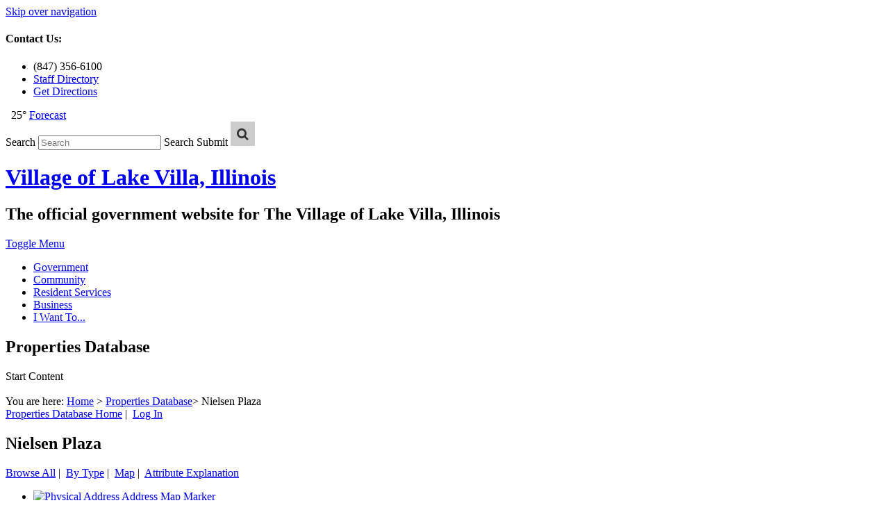

--- FILE ---
content_type: text/html; charset=ISO-8859-1
request_url: https://www.lake-villa.org/egov/apps/properties/listing.egov?view=detail&id=1
body_size: 5851
content:
<!DOCTYPE html PUBLIC "-//W3C//DTD XHTML 1.0 Transitional//EN" "http://www.w3.org/TR/xhtml1/DTD/xhtml1-transitional.dtd">
<html xmlns="http://www.w3.org/1999/xhtml" lang="en" xml:lang="en">
    <head>
        <meta http-equiv="Content-Type" content="text/html; charset=iso-8859-1" />
        <meta name="robots" content="all" />
        <meta name="robots" content="index, follow" />
        <meta name="description" content="The official website for the Village of Lake Villa, Illinois" />
        <meta name="keywords" content="official website, village, lake, villa, il, lake villa, illinois, village of lake villa" />
        <meta name="viewport" content="width=device-width, initial-scale=1.0" />
    	<title>Properties Database / Nielsen Plaza / The Village of Lake Villa, Illinois</title>
        <link type="text/css" rel="stylesheet" href="/include/css/styles.css?foo=1" media="screen" />
        <link type="text/css" rel="stylesheet" href="/include/css/print.css" media="print" />
        <link type="text/css" rel="stylesheet" href="/include/css/top-nav-mm.css" media="screen" />
        <link type="text/css" rel="stylesheet" href="/include/css/font-awesome.min.css" media="screen" />
        <link type="text/css" rel="stylesheet" href="/include/css/hover.css" media="screen" />
        <link type="text/css" rel="stylesheet" href="/include/css/weather-icons.css" media="screen" />
        <link rel="apple-touch-icon" sizes="180x180" href="/images/favicons/apple-touch-icon.png">
        <link rel="icon" type="image/png" sizes="32x32" href="/images/favicons/favicon-32x32.png">
        <link rel="icon" type="image/png" sizes="16x16" href="/images/favicons/favicon-16x16.png">
        <link rel="manifest" href="/images/favicons/site.webmanifest">
        <link rel="mask-icon" href="/images/favicons/safari-pinned-tab.svg" color="#5bbad5">
        <meta name="msapplication-TileColor" content="#da532c">
        <meta name="theme-color" content="#ffffff">
<!-- Begin eGov Includes -->
		<script type="text/javascript" src="https://www.lake-villa.org/egov/include/js/6.2_egov_log.js"></script>
		<script type="text/javascript" src="https://www.lake-villa.org/egov/include/js/6.2_egov_cdn.js"></script>
		<script type="text/javascript" src="https://www.lake-villa.org/egov/include/js/6.2_egov.js"></script>
		<script type="text/javascript" src="https://www.lake-villa.org/egov/include/js/mootools-1.6.0-core.js"></script>
		<script type="text/javascript" src="https://www.lake-villa.org/egov/include/js/mootools-1.6.0-more.js"></script>
		<script type="text/javascript" src="https://www.lake-villa.org/egov/include/js/eGovDOM.js"></script>
		<script type="text/javascript" src="https://www.lake-villa.org/egov/include/js/general.js"></script>
		<script type="text/javascript" src="https://www.lake-villa.org/egov/include/js/browser.js"></script>
		<script type="text/javascript" src="https://www.lake-villa.org/egov/include/js/public.js"></script>
		<script type="text/javascript" src="https://www.lake-villa.org/egov/include/js/cookie.js"></script>
		<script type="text/javascript" src="https://www.lake-villa.org/egov/include/js/ajax.js"></script>
		<script type="text/javascript" src="https://www.lake-villa.org/egov/include/js/dates.js"></script>
		<script type="text/javascript" src="https://www.lake-villa.org/egov/include/js/vars.js"></script>
		<script type="text/javascript" src="https://maps.googleapis.com/maps/api/js?v=3.51&key=AIzaSyCxEhCsBeu4rkaU5wHPPBGkujnapwuaC4k"></script>
		<script type="text/javascript" src="https://www.lake-villa.org/egov/include/js/egov_map.js"></script>
		<script type="text/javascript" src="https://www.lake-villa.org/egov/include/js/6.2_egov_ajax.js"></script>
		<script type="text/javascript" src="https://www.lake-villa.org/egov/include/js/6.2_egov_form.js"></script>
		<script type="text/javascript" src="https://www.lake-villa.org/egov/include/js/6.2_egov_message.js"></script>
		<script type="text/javascript" src="https://www.lake-villa.org/egov/include/js/6.2_egov_mfa.js"></script>
		<script type="text/javascript" src="https://www.lake-villa.org/egov/include/js/6.2_egov_validate.js"></script>
		<script type="text/javascript" src="https://www.lake-villa.org/egov/include/js/6.2_egov_ui.js"></script>
		<script type="text/javascript" src="https://www.lake-villa.org/egov/include/js/6.2_egov_payment.js"></script>
		<script type="text/javascript" src="https://www.lake-villa.org/egov/include/js/6.2_egov_postback.js"></script>
		<script type="text/javascript" src="https://www.lake-villa.org/egov/include/js/6.2_parse_full_name.js"></script>
		<script type="text/javascript" src="https://www.lake-villa.org/egov/include/js/cleave.min.js"></script>
		<script type="text/javascript" src="https://www.lake-villa.org/egov/include/js/cleave-phone.i18n.js"></script>
		<script type="text/javascript" src="https://www.lake-villa.org/egov/include/js/tooltip.min.js"></script>
		<link rel="stylesheet" type="text/css" href="https://www.lake-villa.org/egov/include/css/egov_error.css" />
		<link rel="stylesheet" type="text/css" href="https://www.lake-villa.org/egov/include/css/public_common.css" />
		<link rel="stylesheet" type="text/css" href="https://www.lake-villa.org/egov/include_c/css/public_common_colors.css" />
		<link rel="stylesheet" type="text/css" href="https://www.lake-villa.org/egov/include/css/public_app_account.css" />
		<link rel="stylesheet" type="text/css" href="https://www.lake-villa.org/egov/include/css/public_common_detail.css" />
		<link rel="stylesheet" type="text/css" href="https://www.lake-villa.org/egov/include/css/public_app_property.css" />
		<link rel="stylesheet" type="text/css" href="https://www.lake-villa.org/egov/include/css/egov_default.css" />
		<link rel="stylesheet" type="text/css" href="https://www.lake-villa.org/egov/include/css/egov_tooltip.css" />
		<link rel="stylesheet" type="text/css" href="https://www.lake-villa.org/egov/include/css/6.2_common.css" />
		<link rel="stylesheet" type="text/css" href="https://www.lake-villa.org/egov/include/css/6.2_message_dialog.css" />
		<link rel="stylesheet" type="text/css" href="https://www.lake-villa.org/egov/include/css/6.2_public_payment_form.css" />
		<link rel="stylesheet" type="text/css" href="https://www.lake-villa.org/egov/include/css/6.2_flexboxgrid.min.css" />
		<link rel="stylesheet" type="text/css" href="https://www.lake-villa.org/egov/include/css/6.2_tooltip.css" />
		<link rel="stylesheet" type="text/css" href="https://www.lake-villa.org/egov/include/fontawesome/css/all.min.css" />
		<link rel="stylesheet" type="text/css" href="https://www.lake-villa.org/egov/include/css/6.2_mfa.css" />
		<script type="text/javascript" language="javascript">
var eGov_mapDefault = {
latitude: 42.4183645,
longitude: -88.0828720,
zoom: 12
};
					google.maps.visualRefresh = true;
					var objEgovMap;
					var eGov_mapThisMap = {
						latitude: 42.412007,
						longitude: -88.0697881
					};
eGov_generalAddEvent(window, 'load', 
					function ()
					{
						try {
							eGov_mapObject = new eGov_mapInit('eGov_inlineMap', eGov_mapThisMap, {
   "element" : {
      "2731" : {
         "strBubble" : "<div class=\"eGov_mapBubble\" id=\"eGov_mapBubble2731\"><h3 class=\"eGov_mapBubbleTitle\">Physical Address</h3><div>216 Illinois Route 83<br />Lake Villa, IL 60046<br /><a href=\"https://www.google.com/maps/dir/Current+Location/216+Illinois+Route+83+Lake+Villa+IL+60046\" target=\"_blank\" rel=\"noopener noreferrer\">Get Directions</a></div></div>",
         "option" : {
            "shape" : null,
            "draggable" : false,
            "flat" : true,
            "cursor" : "pointer",
            "visible" : true,
            "shadow" : null,
            "clickable" : true,
            "title" : null,
            "icon" : "https://www.lake-villa.org/egov/imgs/mapicons/gray01.png"
         },
         "type" : "marker",
         "coordinates" : [
            42.412007,
            -88.0697881
         ]
      }
   }
}
);
							var objSW = new google.maps.LatLng(42.412007, -88.0697881);
							var objNE = new google.maps.LatLng(42.412007, -88.0697881);
							var objBounds = new google.maps.LatLngBounds(objSW, objNE);
							eGov_mapObject.objMap.fitBounds(objBounds);
							eGov_mapObject.loadNonKML();
							google.maps.event.addListener(
								eGov_mapObject.objMap,
								'bounds_changed',
								function()
								{
									var myZoom = eGov_mapObject.objMap.getZoom();
									if (myZoom > 14)
									{
										eGov_mapObject.objMap.setZoom(14)
									}
								}
							);
						} catch(e) {  }
					});
		</script>
		<!-- special scripts -->
		<script type="text/javascript" language="javascript">
				window.addEvent(
					'domready',
					function ()
					{
						/* Javascript Logging */
						eGov_log = new eGov_logClass();
						window.addEventListener('error', eGov_log.error);
					}
				);
			</script>
		<!-- end special scripts -->
		<!-- End eGov Includes -->
        <!--
-->
<script type="text/javascript" src="/include/js/mootools-core-1.6.0.js"></script>
<script type="text/javascript" src="/include/js/mootools-more-1.6.0.js"></script>
        <script type="text/javascript" src="/include/js/scroll-spy-min.js"></script>
        <script type="text/javascript" src="/include/js/utilities.js"></script>
        <script type="text/javascript" src="/include/js/drop-down-menu-mm.js"></script>
        <script type="text/javascript" src="/include/js/top-nav-mm.js"></script>
        <!--[if IE ]>
	<script type="text/javascript" src="/include/js/css3-mediaqueries.js"></script>
<![endif]-->
        <!--[if lt IE 9]>
	<script src="http://ie7-js.googlecode.com/svn/version/2.1(beta4)/IE9.js"></script>
<![endif]-->
        <!--[if gte IE 9]>
  <style type="text/css">
    .gradient {
       filter: none;
    }
  </style>
<![endif]-->
    </head>
  <body id="bodySecondary" >
        <div id="backgroundContainer">
            <div id="headerMask">
                <div id="headerContainer">
                    <!-- begin header -->
                    <a class="skipLink" title="Skip over navigation" href="#startcontent" accesskey="2">Skip over navigation</a>
                    <div id="header" class="clearfix">
                        <div id="headerInner" class="clearfix">
                            <div id="headerUtilities" class="clearfix">
                                <div class="wrap">
                                    <div id="headerContact">
                                        <div class="cwContact cwContainer clearfix">
                                            <h4>Contact Us: </h4>
                                            <div class="cwContainerInner">
                                                <ul class="cwContactList">
                                                    <li class="telephone">(847) 356-6100</li>
                                                    <li class="staff"><a href="/egov/apps/staff/directory.egov" title="Staff Directory">Staff Directory</a></li>
                                                    <li class="directions"><a href="http://maps.google.com/maps?saddr=&amp;daddr=Village+Hall%2065+Cedar+Ave++++%20%20Lake%20Villa%20IL%2060046" target="_blank" title="Get Google Directions to Village Hall 65 Cedar Ave Lake Villa IL 60046">Get Directions</a></li>
                                                </ul>
                                            </div>
                                        </div>
                                    </div>
                                    <div id="headerRight">
                                        <!--begin weather-->
											<!--begin weather-->
<div class="weatherContainer">
  <span class="weatherIcon wi wi-day-snow" title="">&nbsp;</span>
  <span class="temperature">25&deg;</span>
  <a href="http://forecast.weather.gov/MapClick.php?lat=42.4170&amp;lon=-88.0740" target="_blank" title="NOAA Forecast">Forecast</a>
</div><!--end weather-->
                                        <!--end weather-->
                                        <!-- begin search -->
                                        <div id="searchContainer" class="screenOnly clearfix">
                                            <form method="post" id="eGovQuickSearch" action="/egov/apps/search.egov">
                                                <input type="hidden" name="view" value="basic" id="view" />
                                                <input type="hidden" name="act" value="result" id="act" />
                                                <input type="hidden" name="page" value="1" id="page" />
                                                <label for="eGov_searchTerms">Search</label>
                                                <input type="text" name="eGov_searchTerms" level="1" showextension="1" spellcheck="true" class="eGov_searchQuickField" id="eGov_searchTerms" placeholder="Search" />
                                                <label for="eGov_buttonSearchSubmit">Search Submit</label>
                                                <input type="image" src="/images/header/search-submit.jpg" name="eGov_buttonSearchSubmit" value="Submit Search" id="eGov_buttonSearchSubmit" class="eGov_buttonSearch" alt="Search Submit" />
                                            </form>
                                        </div>
                                        <!-- end search -->
                                    </div>
                                </div>
                            </div>
                            <div id="navWrap">
                                <div id="navWrapInner" class="wrap clearfix">
                                    <div id="siteTitle">
                                        <h1><a href="/" title="Village of Lake Villa, Illinois Homepage">Village of Lake Villa, Illinois</a></h1>
                                        <h2>The official government website for The Village of Lake Villa, Illinois</h2>
                                    </div>
                                    <!-- begin navigation -->
                                    <div id="nav">
                                        <div id="menuToggleContainer">
                                            <a href="#" id="menuToggle" alt="Toggle Menu">Toggle Menu</a>
                                        </div>
                                        <div id="topNavContainer">
                                            <div id="menuContainer">
                                                <ul id="topNav">
                                                    <li id="govItem"><a href="/departments/" name="Government" id="gov" target="_self" class="topLevel dropArrow">Government</a></li>
                                                    <li id="commItem"><a href="/community" name="Community" id="comm" target="_self" class="topLevel dropArrow">Community</a></li>
                                                    <li id="resiItem"><a href="/resident" name="Resident Services" id="resi" target="_self" class="topLevel dropArrow">Resident Services</a></li>
                                                    <li id="busiItem"><a href="/business" name="Business" id="busi" target="_self" class="topLevel dropArrow">Business</a></li>
                                                    <li id="iwtItem"><a href="/i-want-to" name="I Want To..." id="iwt" target="_self" class="topLevel">I Want To...</a></li>
                                                </ul>
                                            </div>
                                        </div>
                                    </div>
                                    <!-- end navigation -->
                                </div>
                            </div>
                            <div id="pageTitle">
                                <h2 class="sectionTitle">Properties Database</h2>
                            </div>
                        </div>
                    </div>
                    <a name="startcontent" class="skipLink" title="Start Content">Start Content</a>
                    <!-- end header -->
                </div>
                <div id="logoContainer">
                    <div id="logoContainerInner" class="wrap">
                        <div id="logoImage">&nbsp;</div>
                    </div>
                </div>
                <div id="contentContainer">
                    <div id="contentContainerInner" class="wrap clearfix">
                        <!-- begin services/social -->
                        <div id="secondaryColumnSet" style="margin: 0;">
                            <div class="col1" style="float: none;">
								<!-- begin breadcrumbs -->
								<div id="breadcrumbs">
									<div id="breadcrumbsInner">
										You are here: 
										<a href="/" class="bread" title="Home">Home</a>
										 <span class="breadArrow">&gt;</span>&nbsp;<a href="/egov/apps/properties/listing.egov" title="Properties Database">Properties Database</a><span class="breadArrow">&gt;</span>&nbsp;Nielsen Plaza
									</div>
								</div>
								<!-- end breadcrumbs -->
								<div id="eGov_content">
		<!-- begin account settings and login -->
			<div id="eGov_cartLoginAccount">
					<a href="/egov/apps/properties/listing.egov">Properties Database Home</a>&nbsp;|&nbsp;
						<a class="eGov_linkAccount" href="./listing.egov?view=login">Log In</a>
			</div>
		<!-- end account settings and login -->
		<div id="eGov_applicationHeader">
				<h2 id="eGov_applicationName">Nielsen Plaza</h2>
		</div>
				<div id="eGov_applicationSubNavigation">
						<a class="eGov_linkAppNav" href="./listing.egov?view=browse;">Browse All</a>&nbsp;|&nbsp;
						<a class="eGov_linkAppNav" href="./listing.egov?view=group;group=type">By Type</a>&nbsp;|&nbsp;
						<a class="eGov_linkAppNav" href="./listing.egov?view=map;">Map</a>&nbsp;|&nbsp;
						<a class="eGov_linkAppNav" href="./listing.egov?view=explain;">Attribute Explanation</a>
				</div>
		<div id="eGov_introSearch">
		</div>
	<div id="eGov_applicationContent">
	<div class="clearfix" id="eGov_contactInfo">
	<ul class="clearfix eGov_contactList">
	</ul>
	<ul class="clearfix eGov_contactList">
	</ul>
	<ul class="clearfix eGov_contactList">
		<li>
			<span class="eGov_contactLabel">
				 <a href="javascript:google.maps.event.trigger(eGov_mapObject.option['element']['2731']['obj'],'click');" alt="Show this address on map"><img src="https://www.lake-villa.org/egov/imgs/mapicons/gray01.png" alt="Physical Address Address Map Marker" style="border:0;" /></a>
			</span>
			<br class="printOnly"/>
			<span class="eGov_contactDetail">
				 <a href="javascript:google.maps.event.trigger(eGov_mapObject.option['element']['2731']['obj'],'click');" title="Center map on this address" style="font-weight: bolder;">Physical Address</a><br/>
					216 Illinois Route 83<br/>
				Lake Villa,  IL 60046
			</span>
		</li>
	</ul>
</div>
<div id="eGov_inlineMap" style="height: 275px; ; border: 1px solid #c4c4c4;"></div>
<h3 class="eGov_subHeader">Property Attributes</h3>
<table id="eGov_attributes" class="eGov_listContent" cellspacing="0" cellpadding="0" border="0" width="100%">
	<thead>
		<tr>
			<th scope="col">Property Attribute</th>
			<th scope="col">Value</th>
			<th scope="col">Property Attribute</th>
			<th scope="col">Value</th>
		</tr>
	</thead>
	<tbody>
		<tr class="eGov_rowOdd">
			<td><strong>Attorney Contact</strong></td><td>NA</td>
			<td><strong>Appraisal</strong></td><td>NA</td>
		</tr>
		<tr class="eGov_rowEven">
			<td><strong>Property ID Link</strong></td><td>NA</td>
			<td><strong>Address</strong></td><td>216 Illinois Route 83 </td>
		</tr>
		<tr class="eGov_rowOdd">
			<td><strong>Name</strong></td><td>NA</td>
			<td><strong>Case Number</strong></td><td>NA</td>
		</tr>
		<tr class="eGov_rowEven">
			<td><strong>Sale Date</strong></td><td>NA</td>
			<td><strong>Published On</strong></td><td>2015-08-05</td>
		</tr>
	</tbody>
</table>
<h3 class="eGov_subHeader">Property Description</h3>
<div class="eGov_longTextContainer"><p>Commerical Property</p></div>
</div>
</div>
							</div>
                        </div>
                        <!-- end services/social -->
                    </div>
                </div>
            </div>
        </div>
        <!-- begin footer -->
        <div id="footer" class="clearfix">
            <div class="wrap clearfix">
                <div id="footLeft">
                    <ul id="staff">
                        <li>&copy; 2026&nbsp;<a href="/" title="Village of Lake Villa Homepage">Village of Lake Villa, Illinois </a></li>
                    </ul>
                    <ul id="legal">
                        <li><a href="/privacy" title="Privacy Policy">Privacy Policy</a></li>
                        <li><a href="/accessibility" title="Accessibility Statement">Accessibility Statement</a></li>
                        <li><a href="/terms" title="Terms of Use">Terms of Use</a></li>
                    </ul>
                </div>
                <div id="footRight">
                    <div id="footLegal">
                        <img src="/images/footer/core-logo-w.png" alt="CORE Business Technologies" id="coreLogo" />
                        Site Design and Content Management<br />
                        by <a href="https://www.corebt.com" rel="nofollow">CORE Business Technologies</a>
                    </div>
                </div>
            </div>
        </div>
        <!-- end footer -->
        <!-- Google tag (gtag.js) -->
        <script async src="https://www.googletagmanager.com/gtag/js?id=G-K851FCZFF1"></script>
        <script>
          window.dataLayer = window.dataLayer || [];
          function gtag(){
            dataLayer.push(arguments);
        }
          gtag('js', new Date());
          gtag('config', 'G-K851FCZFF1');
        </script>
    			<div id="eGov_messageDialog" class="egov-message-dialog" style="display: none;">
				<div id="eGov_messageDialogContent" class="egov-message-dialog-content">
					<div id="eGov_messageDialogHeader" class="egov-message-dialog-header">
						<span id="eGov_messageDialogTitleClose" class="egov-message-dialog-close"><i class="fal fa-window-close" title="Close window"></i><i class="fas fa-window-close" title="Close window"></i></span>
						<h2 id="eGov_messageDialogTitle">Dialog Title</h2>
					</div>
					<div id="eGov_messageDialogBody" class="egov-message-dialog-body">
						<div id="eGov_messageDialogBodyProgress"></div>
						<div id="eGov_messageDialogBodyErrorMultiple">
							<p>The following <span id="eGov_messageDialogBodyErrorCount">x</span> errors were detected in the information you entered.</p>
							<ol id="eGov_messageDialogBodyErrorList"><li></li></ol>
							<p>Please correct these errors and try again.</p>
						</div>
						<div id="eGov_messageDialogBodyErrorSingle">
							<p>There is an error in the information you entered.</p>
							<p id="eGov_messageDialogBodyErrorSingleText"></p>
							<p>Please try again.</p>
						</div>
						<div id="eGov_messageDialogBodyOpen">
						</div>
					</div>
					<div id="eGov_messageDialogButton" class="egov-message-dialog-buttons">
						<input type="button" id="eGov_messageDialogButtonClose" value="Close" />
					</div>
				</div>
			</div>
</body>
</html>